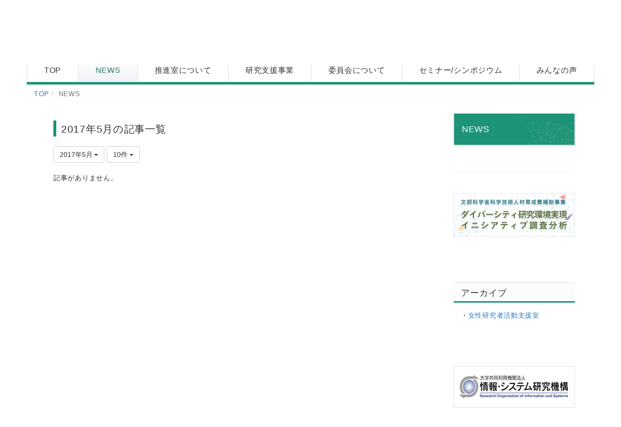

--- FILE ---
content_type: text/html; charset=UTF-8
request_url: https://danjo.rois.ac.jp/blogs/blog_entries/year_month/161/year_month:2017-05?frame_id=210
body_size: 37821
content:
<!DOCTYPE html>
<html lang="ja" ng-app="NetCommonsApp">
	<head>
		<meta charset="utf-8">
		<meta http-equiv="X-UA-Compatible" content="IE=edge">
		<meta name="viewport" content="width=device-width, initial-scale=1">

		<title>NEWS - ダイバーシティ・インクルージョン推進室</title>

		<link href="/nc_favicon.ico?1707660674" type="image/x-icon" rel="icon"/><link href="/nc_favicon.ico?1707660674" type="image/x-icon" rel="shortcut icon"/><meta name="description" content="CMS,Netcommons,NetCommons3,CakePHP"/><meta name="keywords" content="CMS,Netcommons,NetCommons3,CakePHP"/><meta name="robots" content="index,follow"/><meta name="copyright" content="Copyright © 2016"/><meta name="author" content="NetCommons"/>
	<link rel="stylesheet" type="text/css" href="/components/bootstrap/dist/css/bootstrap.min.css?1550073338"/>
	<link rel="stylesheet" type="text/css" href="/components/eonasdan-bootstrap-datetimepicker/build/css/bootstrap-datetimepicker.min.css?1608211521"/>
	<link rel="stylesheet" type="text/css" href="/css/net_commons/style.css?1696852079"/>
<link rel="stylesheet" type="text/css" href="/css/workflow/style.css?1696868187"/><link rel="stylesheet" type="text/css" href="/css/likes/style.css?1696844490"/><link rel="stylesheet" type="text/css" href="/css/categories/style.css?1696834130"/><link rel="stylesheet" type="text/css" href="/css/pages/style.css?1696852984"/><link rel="stylesheet" type="text/css" href="/css/boxes/style.css?1696832924"/><link rel="stylesheet" type="text/css" href="/css/blogs/blogs.css?1705623273"/><link rel="stylesheet" type="text/css" href="/css/menus/style.css?1696845998"/><link rel="stylesheet" type="text/css" href="/css/frames/style.css?1696842679"/><link rel="stylesheet" type="text/css" href="/css/users/style.css?1696866957"/><link rel="stylesheet" type="text/css" href="/css/user_attributes/style.css?1696865747"/><link rel="stylesheet" type="text/css" href="/css/wysiwyg/style.css?1696868489"/>
	<link rel="stylesheet" type="text/css" href="/css/bootstrap.min.css?1707660674"/>
	<link rel="stylesheet" type="text/css" href="/theme/Rois/css/style.css?1613093270"/>

	<script type="text/javascript" src="/components/jquery/dist/jquery.min.js?1693229950"></script>
	<script type="text/javascript" src="/components/bootstrap/dist/js/bootstrap.min.js?1550073338"></script>
	<script type="text/javascript" src="/components/angular/angular.min.js?1649369438"></script>
	<script type="text/javascript" src="/components/angular-animate/angular-animate.js?1649369438"></script>
	<script type="text/javascript" src="/components/angular-bootstrap/ui-bootstrap-tpls.min.js?1485610379"></script>
	<script type="text/javascript" src="/js/net_commons/base.js?1696852079"></script>

<script>
NetCommonsApp.constant('NC3_URL', '');
NetCommonsApp.constant('LOGIN_USER', {"id":null});
NetCommonsApp.constant('TITLE_ICON_URL', '');
</script>


<script type="text/javascript" src="/js/likes/likes.js?1696844490"></script><script type="text/javascript" src="/js/net_commons/title_icon_picker.js?1696852079"></script><script type="text/javascript" src="/js/boxes/boxes.js?1696832924"></script><script type="text/javascript" src="/js/blogs/blogs.js?1705623273"></script><script type="text/javascript" src="/js/menus/menus.js?1696845998"></script><script type="text/javascript" src="/js/users/users.js?1696866957"></script><script type="text/x-mathjax-config">
//<![CDATA[
MathJax.Hub.Config({
	skipStartupTypeset: true,
	tex2jax: {
		inlineMath: [['$$','$$'], ['\\\\(','\\\\)']],
		displayMath: [['\\\\[','\\\\]']]
	},
	asciimath2jax: {
		delimiters: [['$$','$$']]
	}
});

//]]>
</script><script type="text/javascript" src="/components/MathJax/MathJax.js?config=TeX-MML-AM_CHTML"></script><script type="text/javascript">
//<![CDATA[
$(document).ready(function(){
	MathJax.Hub.Queue(['Typeset', MathJax.Hub, 'nc-container']);
});

//]]>
</script>	</head>

	<body class=" body-nologgedin" ng-controller="NetCommons.base">
		
		

<header id="nc-system-header" class="nc-system-header-nologgedin">
	<nav class="navbar navbar-inverse navbar-fixed-top" role="navigation">
		<div class="container clearfix text-nowrap">
			<div class="navbar-header">
				<button type="button" class="navbar-toggle" data-toggle="collapse" data-target="#nc-system-header-navbar">
					<span class="sr-only">Toggle navigation</span>
					<span class="icon-bar"></span>
					<span class="icon-bar"></span>
					<span class="icon-bar"></span>
				</button>

									<a href="/news" class="nc-page-refresh pull-left visible-xs navbar-brand"><span class="glyphicon glyphicon-arrow-left"> </span></a>					<a href="/news" class="nc-page-refresh pull-left hidden-xs navbar-brand"><span class="glyphicon glyphicon-arrow-left"> </span></a>				
				<a href="/" class="navbar-brand">ダイバーシティ・インクルージョン推進室</a>			</div>
			<div id="nc-system-header-navbar" class="navbar-collapse collapse">
				<ul class="nav navbar-nav navbar-right">
											<li class="dropdown">
							
<a href="#" class="dropdown-toggle" data-toggle="dropdown" role="button" aria-haspopup="true" aria-expanded="false">
	日本語 <span class="caret"></span>
</a>
<ul class="dropdown-menu">
			<li>
						<a href="?frame_id=210&amp;lang=ja">
				日本語			</a>
		</li>
			<li>
						<a href="?frame_id=210&amp;lang=en">
				英語			</a>
		</li>
	</ul>
						</li>
					
					
					
					
					
																	<li>
							<a href="/auth/login">ログイン</a>						</li>
					
				</ul>
			</div>
		</div>
	</nav>
</header>


<div id="loading" class="nc-loading" ng-show="sending" ng-cloak>
	<img src="/img/net_commons/loading.svg?1696852079" alt=""/></div>

		<main id="nc-container" class="container" ng-init="hashChange()">
			
<header id="container-header">
	
<div class="boxes-1">
	<div id="box-17">
<section class="frame panel-none nc-content plugin-text-announcements">
	
	<div class="panel-body block">
		

	<style>
    
    .lang{
padding: 3px 0;
    }
    
    .lang a{
        display: inline-block;
        background-color: #AFAFAF;
        color: #fff;
        width: 90px;
        text-align: center;
        padding: 2px 0;
        text-decoration: none;
    }
    
    .lang a:hover{
        background-color: #F3A05A;
    }
    
        .lang a.on{
        background-color: #D8721D;
    }
</style>
    
<div class="rois_hedder">
<div class="left"><h1><small>情報・システム研究機構</small><br>ダイバーシティ・インクルージョン推進室</h1></div>
<div class="right">
<a href="http://www.rois.ac.jp" target="_blank"><img style="width:180px;" src="/theme/rois/img/banner/banner_rois.png" alt="情報・システム研究機構"></a>
<div class="lang">
<a class="on" href="https://danjo.rois.ac.jp/?lang=ja">Japanese</a><a href="https://danjo.rois.ac.jp/?lang=en">English</a>
</div>
</div>
</div>	</div>
</section>

<section class="frame panel-none nc-content plugin-menus">
	
	<div class="panel-body block">
		<nav ng-controller="MenusController">
<nav class="menu-header navbar-default">
	<div class="clearfix">
		<button type="button" class="btn btn-default visible-xs-block pull-right navbar-toggle"
				data-toggle="collapse" data-target="#menus-11" aria-expanded="false">
			<span class="icon-bar"></span>
			<span class="icon-bar"></span>
			<span class="icon-bar"></span>
		</button>
	</div>

	<div id="menus-11" class="collapse navbar-collapse">
		<div class="hidden-xs">
			<ul class="list-group nav nav-tabs nav-justified menu-header-tabs" role="tablist">
				<li ng-click="linkClick('MenuFramesPageHeader1114')"><a href="/" id="MenuFramesPageHeader1114" title="TOP" class="clearfix"><span>TOP</span></a></li><li class="active" ng-click="linkClick('MenuFramesPageHeader1187')"><a href="/news" id="MenuFramesPageHeader1187" title="NEWS" class="clearfix"><span>NEWS</span></a></li><li ng-click="linkClick('MenuFramesPageHeader1115')"><a href="/room" id="MenuFramesPageHeader1115" title="推進室について" class="clearfix"><span>推進室について</span></a></li><li role="presentation" class="dropdown"><a href="/jigyo" id="MenuFramesPageHeader1116" title="研究支援事業" class="clearfix dropdown-toggle"><span>研究支援事業</span> <span class="caret"></span></a></li><li ng-click="linkClick('MenuFramesPageHeader1120')"><a href="/about" id="MenuFramesPageHeader1120" title="委員会について" class="clearfix"><span>委員会について</span></a></li><li ng-click="linkClick('MenuFramesPageHeader1188')"><a href="/seminar" id="MenuFramesPageHeader1188" title="セミナー/シンポジウム" class="clearfix"><span>セミナー/シンポジウム</span></a></li><li role="presentation" class="dropdown"><a href="/voice" id="MenuFramesPageHeader1122" title="みんなの声" class="clearfix dropdown-toggle"><span>みんなの声</span> <span class="caret"></span></a></li>			</ul>
		</div>

		<div class="visible-xs-block">
			<div class="list-group"><a href="/" id="MenuFramesPageMajor1114" class="list-group-item clearfix menu-tree-0"><span class="pull-left">TOP</span><span class="pull-right"></span></a><a href="/news" id="MenuFramesPageMajor1187" class="list-group-item clearfix menu-tree-0 active"><span class="pull-left">NEWS</span><span class="pull-right"></span></a><a href="/room" id="MenuFramesPageMajor1115" class="list-group-item clearfix menu-tree-0"><span class="pull-left">推進室について</span><span class="pull-right"></span></a><a href="/jigyo" id="MenuFramesPageMajor1116" class="list-group-item clearfix menu-tree-0"><span class="pull-left">研究支援事業</span><span class="pull-right"><span class="glyphicon glyphicon-menu-right"> </span> </span></a><a href="/about" id="MenuFramesPageMajor1120" class="list-group-item clearfix menu-tree-0"><span class="pull-left">委員会について</span><span class="pull-right"></span></a><a href="/seminar" id="MenuFramesPageMajor1188" class="list-group-item clearfix menu-tree-0"><span class="pull-left">セミナー/シンポジウム</span><span class="pull-right"></span></a><a href="/voice" id="MenuFramesPageMajor1122" class="list-group-item clearfix menu-tree-0"><span class="pull-left">みんなの声</span><span class="pull-right"><span class="glyphicon glyphicon-menu-right"> </span> </span></a></div>		</div>
	</div>
</nav>


</nav>	</div>
</section>

<section class="frame panel-none nc-content plugin-menus">
	
	<div class="panel-body block">
		<nav ng-controller="MenusController">
<ul class="breadcrumb">
	<li><a href="/" id="MenuFramesPageTopicPath21414">TOP</a></li><li class="active">NEWS</li></ul>

</nav>	</div>
</section>
</div></div>
</header>

			<div class="row">
				<div id="container-main" role="main" class="col-md-9">
<section id="frame-210" class="frame panel panel-default nc-content plugin-blogs">
	
	<div class="panel-body block">
		
<article class="blogEntries index " ng-controller="Blogs.Entries" ng-init="init(210)">
	<h1 class="blogs_blogTitle">2017年5月の記事一覧</h1>

	<header class="clearfix blogs_navigation_header">
		<div class="pull-left">
			<span class="dropdown">
				<button class="btn btn-default dropdown-toggle" type="button" id="dropdownMenu1" data-toggle="dropdown" aria-expanded="true">
					<span class="pull-left nc-drop-down-ellipsis">
						2017年5月					</span>
					<span class="pull-right">
						<span class="caret"></span>
					</span>
				</button>
				<ul class="dropdown-menu" role="menu" aria-labelledby="dropdownMenu1">
					<li role="presentation"><a role="menuitem" tabindex="-1" href="/blogs/blog_entries/index/161?frame_id=210">全ての記事</a></li>

											<li role="presentation" class="dropdown-header">カテゴリ</li>

						


	<li>
		<a href="/blogs/blog_entries/index/161/category_id:84?frame_id=210">メンテナンス</a>	</li>
	<li>
		<a href="/blogs/blog_entries/index/161/category_id:85?frame_id=210">お知らせ</a>	</li>
	<li>
		<a href="/blogs/blog_entries/index/161/category_id:86?frame_id=210">告知</a>	</li>
	<li>
		<a href="/blogs/blog_entries/index/161/category_id:87?frame_id=210">報告</a>	</li>


					
					<li role="presentation" class="divider"></li>

					<li role="presentation" class="dropdown-header">アーカイブ</li>
					
						<li role="presentation"><a role="menuitem" tabindex="-1" href="/blogs/blog_entries/year_month/161/year_month:2025-11?frame_id=210">2025年11月 (0)</a></li>
					
						<li role="presentation"><a role="menuitem" tabindex="-1" href="/blogs/blog_entries/year_month/161/year_month:2025-10?frame_id=210">2025年10月 (0)</a></li>
					
						<li role="presentation"><a role="menuitem" tabindex="-1" href="/blogs/blog_entries/year_month/161/year_month:2025-09?frame_id=210">2025年9月 (0)</a></li>
					
						<li role="presentation"><a role="menuitem" tabindex="-1" href="/blogs/blog_entries/year_month/161/year_month:2025-08?frame_id=210">2025年8月 (0)</a></li>
					
						<li role="presentation"><a role="menuitem" tabindex="-1" href="/blogs/blog_entries/year_month/161/year_month:2025-07?frame_id=210">2025年7月 (0)</a></li>
					
						<li role="presentation"><a role="menuitem" tabindex="-1" href="/blogs/blog_entries/year_month/161/year_month:2025-06?frame_id=210">2025年6月 (0)</a></li>
					
						<li role="presentation"><a role="menuitem" tabindex="-1" href="/blogs/blog_entries/year_month/161/year_month:2025-05?frame_id=210">2025年5月 (0)</a></li>
					
						<li role="presentation"><a role="menuitem" tabindex="-1" href="/blogs/blog_entries/year_month/161/year_month:2025-04?frame_id=210">2025年4月 (0)</a></li>
					
						<li role="presentation"><a role="menuitem" tabindex="-1" href="/blogs/blog_entries/year_month/161/year_month:2025-03?frame_id=210">2025年3月 (0)</a></li>
					
						<li role="presentation"><a role="menuitem" tabindex="-1" href="/blogs/blog_entries/year_month/161/year_month:2025-02?frame_id=210">2025年2月 (0)</a></li>
					
						<li role="presentation"><a role="menuitem" tabindex="-1" href="/blogs/blog_entries/year_month/161/year_month:2025-01?frame_id=210">2025年1月 (0)</a></li>
					
						<li role="presentation"><a role="menuitem" tabindex="-1" href="/blogs/blog_entries/year_month/161/year_month:2024-12?frame_id=210">2024年12月 (0)</a></li>
					
						<li role="presentation"><a role="menuitem" tabindex="-1" href="/blogs/blog_entries/year_month/161/year_month:2024-11?frame_id=210">2024年11月 (0)</a></li>
					
						<li role="presentation"><a role="menuitem" tabindex="-1" href="/blogs/blog_entries/year_month/161/year_month:2024-10?frame_id=210">2024年10月 (0)</a></li>
					
						<li role="presentation"><a role="menuitem" tabindex="-1" href="/blogs/blog_entries/year_month/161/year_month:2024-09?frame_id=210">2024年9月 (0)</a></li>
					
						<li role="presentation"><a role="menuitem" tabindex="-1" href="/blogs/blog_entries/year_month/161/year_month:2024-08?frame_id=210">2024年8月 (0)</a></li>
					
						<li role="presentation"><a role="menuitem" tabindex="-1" href="/blogs/blog_entries/year_month/161/year_month:2024-07?frame_id=210">2024年7月 (0)</a></li>
					
						<li role="presentation"><a role="menuitem" tabindex="-1" href="/blogs/blog_entries/year_month/161/year_month:2024-06?frame_id=210">2024年6月 (0)</a></li>
					
						<li role="presentation"><a role="menuitem" tabindex="-1" href="/blogs/blog_entries/year_month/161/year_month:2024-05?frame_id=210">2024年5月 (0)</a></li>
					
						<li role="presentation"><a role="menuitem" tabindex="-1" href="/blogs/blog_entries/year_month/161/year_month:2024-04?frame_id=210">2024年4月 (0)</a></li>
					
						<li role="presentation"><a role="menuitem" tabindex="-1" href="/blogs/blog_entries/year_month/161/year_month:2024-03?frame_id=210">2024年3月 (0)</a></li>
					
						<li role="presentation"><a role="menuitem" tabindex="-1" href="/blogs/blog_entries/year_month/161/year_month:2024-02?frame_id=210">2024年2月 (0)</a></li>
					
						<li role="presentation"><a role="menuitem" tabindex="-1" href="/blogs/blog_entries/year_month/161/year_month:2024-01?frame_id=210">2024年1月 (0)</a></li>
					
						<li role="presentation"><a role="menuitem" tabindex="-1" href="/blogs/blog_entries/year_month/161/year_month:2023-12?frame_id=210">2023年12月 (0)</a></li>
					
						<li role="presentation"><a role="menuitem" tabindex="-1" href="/blogs/blog_entries/year_month/161/year_month:2023-11?frame_id=210">2023年11月 (0)</a></li>
					
						<li role="presentation"><a role="menuitem" tabindex="-1" href="/blogs/blog_entries/year_month/161/year_month:2023-10?frame_id=210">2023年10月 (0)</a></li>
					
						<li role="presentation"><a role="menuitem" tabindex="-1" href="/blogs/blog_entries/year_month/161/year_month:2023-09?frame_id=210">2023年9月 (0)</a></li>
					
						<li role="presentation"><a role="menuitem" tabindex="-1" href="/blogs/blog_entries/year_month/161/year_month:2023-08?frame_id=210">2023年8月 (0)</a></li>
					
						<li role="presentation"><a role="menuitem" tabindex="-1" href="/blogs/blog_entries/year_month/161/year_month:2023-07?frame_id=210">2023年7月 (0)</a></li>
					
						<li role="presentation"><a role="menuitem" tabindex="-1" href="/blogs/blog_entries/year_month/161/year_month:2023-06?frame_id=210">2023年6月 (0)</a></li>
					
						<li role="presentation"><a role="menuitem" tabindex="-1" href="/blogs/blog_entries/year_month/161/year_month:2023-05?frame_id=210">2023年5月 (0)</a></li>
					
						<li role="presentation"><a role="menuitem" tabindex="-1" href="/blogs/blog_entries/year_month/161/year_month:2023-04?frame_id=210">2023年4月 (0)</a></li>
					
						<li role="presentation"><a role="menuitem" tabindex="-1" href="/blogs/blog_entries/year_month/161/year_month:2023-03?frame_id=210">2023年3月 (0)</a></li>
					
						<li role="presentation"><a role="menuitem" tabindex="-1" href="/blogs/blog_entries/year_month/161/year_month:2023-02?frame_id=210">2023年2月 (0)</a></li>
					
						<li role="presentation"><a role="menuitem" tabindex="-1" href="/blogs/blog_entries/year_month/161/year_month:2023-01?frame_id=210">2023年1月 (0)</a></li>
					
						<li role="presentation"><a role="menuitem" tabindex="-1" href="/blogs/blog_entries/year_month/161/year_month:2022-12?frame_id=210">2022年12月 (0)</a></li>
					
						<li role="presentation"><a role="menuitem" tabindex="-1" href="/blogs/blog_entries/year_month/161/year_month:2022-11?frame_id=210">2022年11月 (0)</a></li>
					
						<li role="presentation"><a role="menuitem" tabindex="-1" href="/blogs/blog_entries/year_month/161/year_month:2022-10?frame_id=210">2022年10月 (0)</a></li>
					
						<li role="presentation"><a role="menuitem" tabindex="-1" href="/blogs/blog_entries/year_month/161/year_month:2022-09?frame_id=210">2022年9月 (0)</a></li>
					
						<li role="presentation"><a role="menuitem" tabindex="-1" href="/blogs/blog_entries/year_month/161/year_month:2022-08?frame_id=210">2022年8月 (0)</a></li>
					
						<li role="presentation"><a role="menuitem" tabindex="-1" href="/blogs/blog_entries/year_month/161/year_month:2022-07?frame_id=210">2022年7月 (0)</a></li>
					
						<li role="presentation"><a role="menuitem" tabindex="-1" href="/blogs/blog_entries/year_month/161/year_month:2022-06?frame_id=210">2022年6月 (0)</a></li>
					
						<li role="presentation"><a role="menuitem" tabindex="-1" href="/blogs/blog_entries/year_month/161/year_month:2022-05?frame_id=210">2022年5月 (0)</a></li>
					
						<li role="presentation"><a role="menuitem" tabindex="-1" href="/blogs/blog_entries/year_month/161/year_month:2022-04?frame_id=210">2022年4月 (0)</a></li>
					
						<li role="presentation"><a role="menuitem" tabindex="-1" href="/blogs/blog_entries/year_month/161/year_month:2022-03?frame_id=210">2022年3月 (0)</a></li>
					
						<li role="presentation"><a role="menuitem" tabindex="-1" href="/blogs/blog_entries/year_month/161/year_month:2022-02?frame_id=210">2022年2月 (0)</a></li>
					
						<li role="presentation"><a role="menuitem" tabindex="-1" href="/blogs/blog_entries/year_month/161/year_month:2022-01?frame_id=210">2022年1月 (0)</a></li>
					
						<li role="presentation"><a role="menuitem" tabindex="-1" href="/blogs/blog_entries/year_month/161/year_month:2021-12?frame_id=210">2021年12月 (0)</a></li>
					
						<li role="presentation"><a role="menuitem" tabindex="-1" href="/blogs/blog_entries/year_month/161/year_month:2021-11?frame_id=210">2021年11月 (0)</a></li>
					
						<li role="presentation"><a role="menuitem" tabindex="-1" href="/blogs/blog_entries/year_month/161/year_month:2021-10?frame_id=210">2021年10月 (0)</a></li>
					
						<li role="presentation"><a role="menuitem" tabindex="-1" href="/blogs/blog_entries/year_month/161/year_month:2021-09?frame_id=210">2021年9月 (0)</a></li>
					
						<li role="presentation"><a role="menuitem" tabindex="-1" href="/blogs/blog_entries/year_month/161/year_month:2021-08?frame_id=210">2021年8月 (0)</a></li>
					
						<li role="presentation"><a role="menuitem" tabindex="-1" href="/blogs/blog_entries/year_month/161/year_month:2021-07?frame_id=210">2021年7月 (0)</a></li>
					
						<li role="presentation"><a role="menuitem" tabindex="-1" href="/blogs/blog_entries/year_month/161/year_month:2021-06?frame_id=210">2021年6月 (0)</a></li>
					
						<li role="presentation"><a role="menuitem" tabindex="-1" href="/blogs/blog_entries/year_month/161/year_month:2021-05?frame_id=210">2021年5月 (0)</a></li>
					
						<li role="presentation"><a role="menuitem" tabindex="-1" href="/blogs/blog_entries/year_month/161/year_month:2021-04?frame_id=210">2021年4月 (0)</a></li>
					
						<li role="presentation"><a role="menuitem" tabindex="-1" href="/blogs/blog_entries/year_month/161/year_month:2021-03?frame_id=210">2021年3月 (1)</a></li>
					
						<li role="presentation"><a role="menuitem" tabindex="-1" href="/blogs/blog_entries/year_month/161/year_month:2021-02?frame_id=210">2021年2月 (1)</a></li>
					
						<li role="presentation"><a role="menuitem" tabindex="-1" href="/blogs/blog_entries/year_month/161/year_month:2021-01?frame_id=210">2021年1月 (1)</a></li>
					
						<li role="presentation"><a role="menuitem" tabindex="-1" href="/blogs/blog_entries/year_month/161/year_month:2020-12?frame_id=210">2020年12月 (0)</a></li>
					
						<li role="presentation"><a role="menuitem" tabindex="-1" href="/blogs/blog_entries/year_month/161/year_month:2020-11?frame_id=210">2020年11月 (0)</a></li>
					
						<li role="presentation"><a role="menuitem" tabindex="-1" href="/blogs/blog_entries/year_month/161/year_month:2020-10?frame_id=210">2020年10月 (1)</a></li>
					
						<li role="presentation"><a role="menuitem" tabindex="-1" href="/blogs/blog_entries/year_month/161/year_month:2020-09?frame_id=210">2020年9月 (0)</a></li>
					
						<li role="presentation"><a role="menuitem" tabindex="-1" href="/blogs/blog_entries/year_month/161/year_month:2020-08?frame_id=210">2020年8月 (0)</a></li>
					
						<li role="presentation"><a role="menuitem" tabindex="-1" href="/blogs/blog_entries/year_month/161/year_month:2020-07?frame_id=210">2020年7月 (0)</a></li>
					
						<li role="presentation"><a role="menuitem" tabindex="-1" href="/blogs/blog_entries/year_month/161/year_month:2020-06?frame_id=210">2020年6月 (0)</a></li>
					
						<li role="presentation"><a role="menuitem" tabindex="-1" href="/blogs/blog_entries/year_month/161/year_month:2020-05?frame_id=210">2020年5月 (0)</a></li>
					
						<li role="presentation"><a role="menuitem" tabindex="-1" href="/blogs/blog_entries/year_month/161/year_month:2020-04?frame_id=210">2020年4月 (0)</a></li>
					
						<li role="presentation"><a role="menuitem" tabindex="-1" href="/blogs/blog_entries/year_month/161/year_month:2020-03?frame_id=210">2020年3月 (1)</a></li>
					
						<li role="presentation"><a role="menuitem" tabindex="-1" href="/blogs/blog_entries/year_month/161/year_month:2020-02?frame_id=210">2020年2月 (0)</a></li>
					
						<li role="presentation"><a role="menuitem" tabindex="-1" href="/blogs/blog_entries/year_month/161/year_month:2020-01?frame_id=210">2020年1月 (0)</a></li>
					
						<li role="presentation"><a role="menuitem" tabindex="-1" href="/blogs/blog_entries/year_month/161/year_month:2019-12?frame_id=210">2019年12月 (0)</a></li>
					
						<li role="presentation"><a role="menuitem" tabindex="-1" href="/blogs/blog_entries/year_month/161/year_month:2019-11?frame_id=210">2019年11月 (1)</a></li>
					
						<li role="presentation"><a role="menuitem" tabindex="-1" href="/blogs/blog_entries/year_month/161/year_month:2019-10?frame_id=210">2019年10月 (0)</a></li>
					
						<li role="presentation"><a role="menuitem" tabindex="-1" href="/blogs/blog_entries/year_month/161/year_month:2019-09?frame_id=210">2019年9月 (0)</a></li>
					
						<li role="presentation"><a role="menuitem" tabindex="-1" href="/blogs/blog_entries/year_month/161/year_month:2019-08?frame_id=210">2019年8月 (0)</a></li>
					
						<li role="presentation"><a role="menuitem" tabindex="-1" href="/blogs/blog_entries/year_month/161/year_month:2019-07?frame_id=210">2019年7月 (0)</a></li>
					
						<li role="presentation"><a role="menuitem" tabindex="-1" href="/blogs/blog_entries/year_month/161/year_month:2019-06?frame_id=210">2019年6月 (0)</a></li>
					
						<li role="presentation"><a role="menuitem" tabindex="-1" href="/blogs/blog_entries/year_month/161/year_month:2019-05?frame_id=210">2019年5月 (0)</a></li>
					
						<li role="presentation"><a role="menuitem" tabindex="-1" href="/blogs/blog_entries/year_month/161/year_month:2019-04?frame_id=210">2019年4月 (0)</a></li>
					
						<li role="presentation"><a role="menuitem" tabindex="-1" href="/blogs/blog_entries/year_month/161/year_month:2019-03?frame_id=210">2019年3月 (0)</a></li>
					
						<li role="presentation"><a role="menuitem" tabindex="-1" href="/blogs/blog_entries/year_month/161/year_month:2019-02?frame_id=210">2019年2月 (1)</a></li>
					
						<li role="presentation"><a role="menuitem" tabindex="-1" href="/blogs/blog_entries/year_month/161/year_month:2019-01?frame_id=210">2019年1月 (1)</a></li>
					
						<li role="presentation"><a role="menuitem" tabindex="-1" href="/blogs/blog_entries/year_month/161/year_month:2018-12?frame_id=210">2018年12月 (0)</a></li>
					
						<li role="presentation"><a role="menuitem" tabindex="-1" href="/blogs/blog_entries/year_month/161/year_month:2018-11?frame_id=210">2018年11月 (1)</a></li>
					
						<li role="presentation"><a role="menuitem" tabindex="-1" href="/blogs/blog_entries/year_month/161/year_month:2018-10?frame_id=210">2018年10月 (1)</a></li>
					
						<li role="presentation"><a role="menuitem" tabindex="-1" href="/blogs/blog_entries/year_month/161/year_month:2018-09?frame_id=210">2018年9月 (0)</a></li>
					
						<li role="presentation"><a role="menuitem" tabindex="-1" href="/blogs/blog_entries/year_month/161/year_month:2018-08?frame_id=210">2018年8月 (0)</a></li>
					
						<li role="presentation"><a role="menuitem" tabindex="-1" href="/blogs/blog_entries/year_month/161/year_month:2018-07?frame_id=210">2018年7月 (1)</a></li>
					
						<li role="presentation"><a role="menuitem" tabindex="-1" href="/blogs/blog_entries/year_month/161/year_month:2018-06?frame_id=210">2018年6月 (0)</a></li>
					
						<li role="presentation"><a role="menuitem" tabindex="-1" href="/blogs/blog_entries/year_month/161/year_month:2018-05?frame_id=210">2018年5月 (0)</a></li>
					
						<li role="presentation"><a role="menuitem" tabindex="-1" href="/blogs/blog_entries/year_month/161/year_month:2018-04?frame_id=210">2018年4月 (0)</a></li>
					
						<li role="presentation"><a role="menuitem" tabindex="-1" href="/blogs/blog_entries/year_month/161/year_month:2018-03?frame_id=210">2018年3月 (1)</a></li>
					
						<li role="presentation"><a role="menuitem" tabindex="-1" href="/blogs/blog_entries/year_month/161/year_month:2018-02?frame_id=210">2018年2月 (0)</a></li>
					
						<li role="presentation"><a role="menuitem" tabindex="-1" href="/blogs/blog_entries/year_month/161/year_month:2018-01?frame_id=210">2018年1月 (0)</a></li>
					
						<li role="presentation"><a role="menuitem" tabindex="-1" href="/blogs/blog_entries/year_month/161/year_month:2017-12?frame_id=210">2017年12月 (2)</a></li>
					
						<li role="presentation"><a role="menuitem" tabindex="-1" href="/blogs/blog_entries/year_month/161/year_month:2017-11?frame_id=210">2017年11月 (0)</a></li>
					
						<li role="presentation"><a role="menuitem" tabindex="-1" href="/blogs/blog_entries/year_month/161/year_month:2017-10?frame_id=210">2017年10月 (0)</a></li>
					
						<li role="presentation"><a role="menuitem" tabindex="-1" href="/blogs/blog_entries/year_month/161/year_month:2017-09?frame_id=210">2017年9月 (0)</a></li>
					
						<li role="presentation"><a role="menuitem" tabindex="-1" href="/blogs/blog_entries/year_month/161/year_month:2017-08?frame_id=210">2017年8月 (1)</a></li>
					
						<li role="presentation"><a role="menuitem" tabindex="-1" href="/blogs/blog_entries/year_month/161/year_month:2017-07?frame_id=210">2017年7月 (3)</a></li>
					
						<li role="presentation"><a role="menuitem" tabindex="-1" href="/blogs/blog_entries/year_month/161/year_month:2017-06?frame_id=210">2017年6月 (2)</a></li>
					
						<li role="presentation"><a role="menuitem" tabindex="-1" href="/blogs/blog_entries/year_month/161/year_month:2017-05?frame_id=210">2017年5月 (0)</a></li>
					
						<li role="presentation"><a role="menuitem" tabindex="-1" href="/blogs/blog_entries/year_month/161/year_month:2017-04?frame_id=210">2017年4月 (2)</a></li>
					
						<li role="presentation"><a role="menuitem" tabindex="-1" href="/blogs/blog_entries/year_month/161/year_month:2017-03?frame_id=210">2017年3月 (0)</a></li>
					
						<li role="presentation"><a role="menuitem" tabindex="-1" href="/blogs/blog_entries/year_month/161/year_month:2017-02?frame_id=210">2017年2月 (1)</a></li>
					
						<li role="presentation"><a role="menuitem" tabindex="-1" href="/blogs/blog_entries/year_month/161/year_month:2017-01?frame_id=210">2017年1月 (1)</a></li>
					
						<li role="presentation"><a role="menuitem" tabindex="-1" href="/blogs/blog_entries/year_month/161/year_month:2016-12?frame_id=210">2016年12月 (0)</a></li>
					
						<li role="presentation"><a role="menuitem" tabindex="-1" href="/blogs/blog_entries/year_month/161/year_month:2016-11?frame_id=210">2016年11月 (2)</a></li>
					
						<li role="presentation"><a role="menuitem" tabindex="-1" href="/blogs/blog_entries/year_month/161/year_month:2016-10?frame_id=210">2016年10月 (0)</a></li>
					
						<li role="presentation"><a role="menuitem" tabindex="-1" href="/blogs/blog_entries/year_month/161/year_month:2016-09?frame_id=210">2016年9月 (2)</a></li>
					
						<li role="presentation"><a role="menuitem" tabindex="-1" href="/blogs/blog_entries/year_month/161/year_month:2016-08?frame_id=210">2016年8月 (0)</a></li>
					
						<li role="presentation"><a role="menuitem" tabindex="-1" href="/blogs/blog_entries/year_month/161/year_month:2016-07?frame_id=210">2016年7月 (2)</a></li>
					
						<li role="presentation"><a role="menuitem" tabindex="-1" href="/blogs/blog_entries/year_month/161/year_month:2016-06?frame_id=210">2016年6月 (0)</a></li>
					
						<li role="presentation"><a role="menuitem" tabindex="-1" href="/blogs/blog_entries/year_month/161/year_month:2016-05?frame_id=210">2016年5月 (0)</a></li>
					
						<li role="presentation"><a role="menuitem" tabindex="-1" href="/blogs/blog_entries/year_month/161/year_month:2016-04?frame_id=210">2016年4月 (0)</a></li>
					
						<li role="presentation"><a role="menuitem" tabindex="-1" href="/blogs/blog_entries/year_month/161/year_month:2016-03?frame_id=210">2016年3月 (1)</a></li>
									</ul>
			</span>
			
<span class="btn-group">
	<button type="button" class="btn btn-default dropdown-toggle" data-toggle="dropdown" aria-expanded="false">
		10件		<span class="caret"></span>
	</button>
	<ul class="dropdown-menu" role="menu">
					<li>
				<a href="/blogs/blog_entries/year_month/161/year_month:2017-05/limit:1?frame_id=210">1件</a>			</li>
					<li>
				<a href="/blogs/blog_entries/year_month/161/year_month:2017-05/limit:5?frame_id=210">5件</a>			</li>
					<li>
				<a href="/blogs/blog_entries/year_month/161/year_month:2017-05/limit:10?frame_id=210">10件</a>			</li>
					<li>
				<a href="/blogs/blog_entries/year_month/161/year_month:2017-05/limit:20?frame_id=210">20件</a>			</li>
					<li>
				<a href="/blogs/blog_entries/year_month/161/year_month:2017-05/limit:50?frame_id=210">50件</a>			</li>
					<li>
				<a href="/blogs/blog_entries/year_month/161/year_month:2017-05/limit:100?frame_id=210">100件</a>			</li>
			</ul>
</span>
			

		</div>

		
	</header>

			<div class="nc-not-found">
			記事がありません。		</div>

	
</article>
	</div>
</section>
</div>
				
				
<div id="container-minor" class="col-md-3">
	
<div class="boxes-4">
	<div id="box-19">
<section class="frame panel-none nc-content plugin-menus">
	
	<div class="panel-body block">
		<nav ng-controller="MenusController"><div class="list-group"><a href="/news" id="MenuFramesPageMinor12187" class="list-group-item clearfix menu-tree-0 active"><span class="pull-left">NEWS</span><span class="pull-right"></span></a></div></nav>	</div>
</section>

<section class="frame panel-none nc-content plugin-announcements">
	
	<div class="panel-body block">
		

	<article>
		<hr /><p><br /><a title="文部科学省科学技術人材育成費補助事業　ダイバーシティ研究環境実現イニシアティブ調査分析" href="https://danjo.rois.ac.jp/surveyanalysis/?lang=ja"><img class="img-responsive nc3-img center-block" title="" src="/wysiwyg/image/download/1/145" alt="" /></a><br /><br /><br /></p>	</article>
	</div>
</section>

<section class="frame panel panel-default nc-content plugin-announcements">
			<div class="panel-heading clearfix">
						<span>アーカイブ</span>

					</div>
	
	<div class="panel-body block">
		

	<article>
		<p>・<a href="/yakushin">女性研究者活動支援室</a></p>	</article>
	</div>
</section>

<section class="frame panel-none nc-content plugin-announcements">
	
	<div class="panel-body block">
		

	<article>
		<div class="bnr item-ja"> </div>
<div class="bnr item-ja"><a title="大学共同利用機関法人　情報・システム研究機構" href="https://www.rois.ac.jp" target="_blank" rel="noopener"><img class="img-responsive nc3-img nc3-img-block" style="width:280px;height:85px;display:block;margin-left:auto;margin-right:auto;" src="/wysiwyg/image/download/1/46/big" alt="情報・システム研究機構" /></a></div>
<div class="bnr item-ja"> </div>
<div class="bnr item-ja" style="text-align:center;"><a title="ベビーシッター派遣事業" href="http://www.acsa.jp/htm/babysitter/" target="_blank" rel="noopener"><img class="img-responsive nc3-img nc3-img-block" style="width:280px;height:85px;" src="/wysiwyg/image/download/1/47/big" alt="ベビーシッター派遣事業" /></a></div>
<div class="bnr item-ja" style="text-align:center;"> </div>
<div class="bnr item-ja" style="text-align:center;"><a title="内閣府男女共同参画局" href="http://www.gender.go.jp/" target="_blank" rel="noopener"><img class="img-responsive nc3-img nc3-img-block" style="font-size:12.8px;line-height:1.5;width:280px;height:85px;" src="/wysiwyg/image/download/1/2/medium" alt="内閣府男女共同参画局" /><br /></a></div>
<div class="bnr item-ja" style="text-align:center;"> </div>
<p style="text-align:center;"><a title="理工チャレンジ" href="http://www.gender.go.jp/c-challenge/kyouryoku/gakujutsu.html#anchor04" target="_blank" rel="noopener"><img class="img-responsive nc3-img nc3-img-block" style="border:0px solid #cccccc;float:none;margin:0px;" title="" src="/wysiwyg/image/download/1/3/medium" alt="" /><br /><span style="font-size:10pt;">当機構は、機構本部および全研究所がリコチャレ応援団体（登録機関）です。</span></a></p>
<p style="text-align:center;"> </p>
<div class="bnr item-ja" style="text-align:center;"><a title="両立支援のひろば" href="http://ryouritsu.mhlw.go.jp/re.php" target="_blank" rel="noopener"><img class="img-responsive nc3-img nc3-img-block" style="border:0px solid #cccccc;float:none;margin:0px;" title="両立支援の広場" src="/wysiwyg/image/download/1/4/medium" alt="両立支援の広場" /></a></div>
<p style="text-align:center;"><a href="http://positive-ryouritsu.mhlw.go.jp/positivedb/detail?id=9608" target="_blank" rel="noopener"><span style="font-size:10pt;">一般事業主行動計画を公表しています。</span></a></p>	</article>
	</div>
</section>
</div></div>
</div>
			</div>

		</main>

		
		<footer id="nc-system-footer" role="contentinfo">
	<div class="box-footer container">
		<div class="copyright pull-right">Copyright &copy; 2014, Inter-University Research Institute Corporation Research Organization of Information and Systems(ROIS), All rights reserved.</div>
		<div class="pull-left">
			<a href="/auth/login">STAFF ONLY</a></div>
		</div>
	</div>
</footer>

<script type="text/javascript">
$(function() {
	$(document).on('keypress', 'input:not(.allow-submit)', function(event) {
		return event.which !== 13;
	});
	$('article > blockquote').css('display', 'none');
	$('<button class="btn btn-default nc-btn-blockquote"><span class="glyphicon glyphicon-option-horizontal" aria-hidden="true"></span> </button>')
		.insertBefore('article > blockquote').on('click', function(event) {
			$(this).next('blockquote').toggle();
		});
});
</script>

			</body>
</html>
